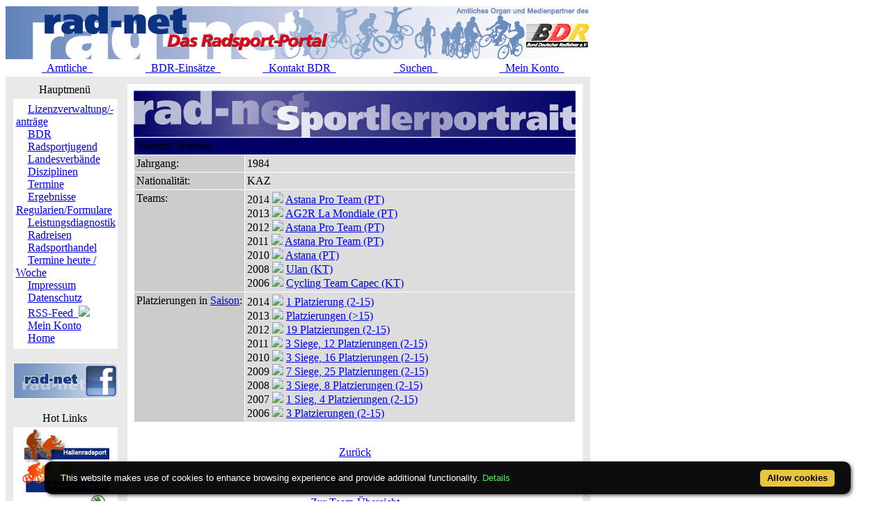

--- FILE ---
content_type: text/html; charset=ISO-8859-1
request_url: https://classic.rad-net.de/modules.php?name=Fahrerdetails&mid=29969&saisonrl=2013&saisonpl=2013
body_size: 4735
content:
<!DOCTYPE HTML PUBLIC "-//W3C//DTD HTML 4.01 Transitional//EN">
<html>
<head>
<title>rad-net.de | Radsport | Radrennen | Ergebnisse | Bundesliga | Breitensport | Hallenradsport | Mountainbike | Querfeldein | BMX | Trial | Einrad</title>
<META HTTP-EQUIV="Content-Type" CONTENT="text/html; charset=ISO-8859-1">
<META HTTP-EQUIV="EXPIRES" CONTENT="0">
<META NAME="RESOURCE-TYPE" CONTENT="DOCUMENT">
<META NAME="DISTRIBUTION" CONTENT="GLOBAL">
<META NAME="AUTHOR" CONTENT="">
<META NAME="COPYRIGHT" CONTENT="Copyright (c) 1996-2026 by ">
<META NAME="KEYWORDS" CONTENT="Bund Deutscher Radfahrer,BDR,Radsport,Radrennen,Strassenrennen,Straßenrennen,Fahrrad,Radsportreisen,Radsporttermine,Rundfahrten,UCI,Radsportverband,Rad-Bundesliga,Hallenradsport,Mountainbike,Querfeldein,BMX,Trial,Einrad,Radsportjugend">
<META NAME="DESCRIPTION" CONTENT="rad-net.de - Das Radsport-Portal">
<META NAME="ROBOTS" CONTENT="NOARCHIVE">
<META NAME="REVISIT-AFTER" CONTENT="1 DAYS">
<META NAME="RATING" CONTENT="GENERAL">
<script src="/msfunctions.js" type="text/javascript" language="javascript"></script>
<link REL="shortcut icon" HREF="/themes/radnet/images/favicon.ico" TYPE="image/x-icon">
<LINK REL="StyleSheet" HREF="/themes/radnet/style/style_ed1.css?ver=2024091900" TYPE="text/css">
<script type='text/javascript' src='/modules/Forums/overlib.js'></script>
<script type="text/javascript" src="/assets/cookie-bar/cookiebar-latest.min.js?theme=flying&tracking=1&thirdparty=1&noGeoIp=1&privacyPage=%2Fmodules.php%3Fname%3Dhtml%26f%3Ddatenschutz.htm%26menuid%3D216"></script><!-- Piwik -->
<script type="text/javascript">
  var _paq = _paq || [];
  /* tracker methods like "setCustomDimension" should be called before "trackPageView" */
  _paq.push(['trackPageView']);
  _paq.push(['enableLinkTracking']);
  (function() {
    var u="//statistics.rad-net.de/";
    _paq.push(['setTrackerUrl', u+'piwik.php']);
    _paq.push(['setSiteId', '1']);
    var d=document, g=d.createElement('script'), s=d.getElementsByTagName('script')[0];
    g.type='text/javascript'; g.async=true; g.defer=true; g.src=u+'piwik.js'; s.parentNode.insertBefore(g,s);
  })();
</script>
<!-- End Piwik Code -->


</head>

<body onLoad="if (top!=self && (typeof top.location.startsWith == 'undefined' || !top.location.startsWith('https://statistics.rad-net.de'))) top.location='https://www.rad-net.de/index.php';"><div id='overDiv' style='position:absolute; visibility:hidden; z-index: 1000;'></div>
<div id='4360844'></div>
<table border="0" id="rnmain" cellpadding="0" cellspacing="0" >
<tr><td width="100%">
<table border="0" cellpadding="0" id="rninner" cellspacing="0" width="840">
<tr><td width="100%">
<table border="0" cellpadding="0" cellspacing="0" width="840">
<tr><td width="100%" height="78" bgcolor="#FFFFFF">
<table border=0 width=100% cellpadding=0 cellspacing=0><tr><td align="center"><a href="https://www.rad-net.de"><img border="0" src="/html/images/banner_radnet3.jpg"></a></td></tr></table></td></tr>
<tr><td width="100%" height="19" valign="middle">
<table border=0 width=100% cellpadding=2 cellspacing=1 class="linkLeiste"><tr><td><td width="20%" align="center"><a href="/modules.php?name=Bekanntmachungen" class="toplink">&nbsp;&nbsp;Amtliche&nbsp;&nbsp;</a></td>
<td width="20%" align="center"><a href="/modules.php?name=BDRAktive" class="toplink">&nbsp;&nbsp;BDR-Einsätze&nbsp;&nbsp;</a></td>
<td width="20%" align="center"><a href="/modules.php?name=html&f=bdr/kontakt.htm" class="toplink">&nbsp;&nbsp;Kontakt BDR&nbsp;&nbsp;</a></td>
<td width="20%" align="center"><a href="/modules.php?name=radsearch" class="toplink">&nbsp;&nbsp;Suchen&nbsp;&nbsp;</a></td>
<td width="20%" align="center"><a href="/modules.php?name=Your_Account" class="toplink" name="tc_meinkonto">&nbsp;&nbsp;Mein Konto&nbsp;&nbsp;</a></td>
</tr></table>
</td></tr><tr><td width="100%" height="10" bgcolor="#E9E9E9">
</td></tr></table>
</td></tr><tr><td width="100%"><table width='100%' cellspacing='0' cellpadding='0' border='0'><tr><td bgcolor='#E9E9E9'>
</td></tr></table><table width="840" cellpadding="0" bgcolor="#E9E9E9" cellspacing="0" border="0">
<tr valign="top">
<td><img src="themes/radnet/images/pixel.gif" width="10" height="1" border="0" alt=""></td>
<td width="152" bgcolor="#E9E9E9" valign="top">
<table border="0" align="center" width="152" cellpadding="0" cellspacing="0"><tr><td align="center" height="17" class="boxtable">Hauptmenü&nbsp;</td></tr><tr><td><img src="themes/radnet/images/pixel.gif" width="100%" height="3"></td></tr></table>
<table border="0" cellpadding="1" cellspacing="1" width="152">
<tr><td width="152" bgcolor="#ffffff" style="text-align: center;">
<table align="center" bgcolor="#ffffff" width="143" border="0" cellspacing="0" cellpadding="0"><tr><td width="143" height="5"><img src="themes/radnet/images/no.gif" width="143" height="5" border="0"></td></tr>
<tr><td background="themes/radnet/images/menu_one.gif" width="143" height="15"><img src="themes/radnet/images/no.gif" width="17" height="1" border="0"><a href="https://lizenzen.rad-net.de/bdr/?menuid=423" class="menu1"><font class='menured'>Lizenzverwaltung/-anträge</font></a></td></tr>
<tr><td background="themes/radnet/images/menu_one.gif" width="143" height="15"><img src="themes/radnet/images/no.gif" width="17" height="1" border="0"><a href="http://www.bdr-online.org?menuid=43" class="menu1">BDR</a></td></tr>
<tr><td background="themes/radnet/images/menu_one.gif" width="143" height="15"><img src="themes/radnet/images/no.gif" width="17" height="1" border="0"><a href="/modules.php?name=Fahrerdetails&mid=29969&saisonrl=2013&saisonpl=2013&menuid=73" class="menu1">Radsportjugend</a></td></tr>
<tr><td background="themes/radnet/images/menu_one.gif" width="143" height="15"><img src="themes/radnet/images/no.gif" width="17" height="1" border="0"><a href="modules.php?name=html&f=LV/index.htm&menuid=59" class="menu1">Landesverbände</a></td></tr>
<tr><td background="themes/radnet/images/menu_one.gif" width="143" height="15"><img src="themes/radnet/images/no.gif" width="17" height="1" border="0"><a href="/modules.php?name=Fahrerdetails&mid=29969&saisonrl=2013&saisonpl=2013&menuid=60" class="menu1">Disziplinen</a></td></tr>
<tr><td background="themes/radnet/images/menu_one.gif" width="143" height="15"><img src="themes/radnet/images/no.gif" width="17" height="1" border="0"><a href="/modules.php?name=Fahrerdetails&mid=29969&saisonrl=2013&saisonpl=2013&menuid=9" class="menu1">Termine</a></td></tr>
<tr><td background="themes/radnet/images/menu_one.gif" width="143" height="15"><img src="themes/radnet/images/no.gif" width="17" height="1" border="0"><a href="/modules.php?name=Fahrerdetails&mid=29969&saisonrl=2013&saisonpl=2013&menuid=407" class="menu1">Ergebnisse</a></td></tr>
<tr><td background="themes/radnet/images/menu_one.gif" width="143" height="15"><img src="themes/radnet/images/no.gif" width="17" height="1" border="0"><a href="/modules.php?name=Fahrerdetails&mid=29969&saisonrl=2013&saisonpl=2013&menuid=75" class="menu1">Regularien/Formulare</a></td></tr>
<tr><td background="themes/radnet/images/menu_one.gif" width="143" height="15"><img src="themes/radnet/images/no.gif" width="17" height="1" border="0"><a href="/modules.php?name=Fahrerdetails&mid=29969&saisonrl=2013&saisonpl=2013&menuid=87" class="menu1">Leistungsdiagnostik</a></td></tr>
<tr><td background="themes/radnet/images/menu_one.gif" width="143" height="15"><img src="themes/radnet/images/no.gif" width="17" height="1" border="0"><a href="http://radreisen.rad-net.de/?menuid=89" class="menu1">Radreisen</a></td></tr>
<tr><td background="themes/radnet/images/menu_one.gif" width="143" height="15"><img src="themes/radnet/images/no.gif" width="17" height="1" border="0"><a href="/modules.php?name=Fahrerdetails&mid=29969&saisonrl=2013&saisonpl=2013&menuid=88" class="menu1">Radsporthandel</a></td></tr>
<tr><td background="themes/radnet/images/menu_one.gif" width="143" height="15"><img src="themes/radnet/images/no.gif" width="17" height="1" border="0"><a href="/modules.php?name=Fahrerdetails&mid=29969&saisonrl=2013&saisonpl=2013&menuid=331" class="menu1">Termine heute / Woche</a></td></tr>
<tr><td background="themes/radnet/images/menu_one.gif" width="143" height="15"><img src="themes/radnet/images/no.gif" width="17" height="1" border="0"><a href="modules.php?name=html&f=copyright.htm&menuid=216" class="menu1">Impressum</a></td></tr>
<tr><td background="themes/radnet/images/menu_one.gif" width="143" height="15"><img src="themes/radnet/images/no.gif" width="17" height="1" border="0"><a href="https://www.rad-net.de/modules.php?name=html&f=datenschutz.htm&menuid=216&menuid=425" class="menu1">Datenschutz</a></td></tr>
<tr><td background="themes/radnet/images/menu_one.gif" width="143" height="15"><img src="themes/radnet/images/no.gif" width="17" height="1" border="0"><a href="html/feed.xml" class="menu1">RSS-Feed&nbsp;&nbsp;<img src="images/rss.png" border="0" style="margin-top: 2px;"></a></td></tr>
<tr><td background="themes/radnet/images/menu_one.gif" width="143" height="15"><img src="themes/radnet/images/no.gif" width="17" height="1" border="0"><a href="modules.php?name=Your_Account&menuid=24" class="menu1">Mein Konto</a></td></tr>
<tr><td background="themes/radnet/images/menu_last.gif" width="143" height="16"><img src="themes/radnet/images/no.gif" width="17" height="1" border="0"><a href="index.php?menuid=34" class="menu1">Home</a></td></tr>
<tr><td width="143" height="5"><img src="themes/radnet/images/no.gif" width="143" height="5" border="0"></td></tr>
</table></td></tr></table><br><table border="0" cellpadding="1" cellspacing="1" width="152">
<tr><td width="152" bgcolor="#ffffff" style="text-align: center;">
<p align="center">  
<a href="http://www.facebook.com/radnet.portal" target="_blank">
<img border="0" src="html/images/facebook5.png" alt="" longdesc="rad-net.de bei Facebook"></a></td></tr></table><br><table border="0" align="center" width="152" cellpadding="0" cellspacing="0"><tr><td align="center" height="17" class="boxtable">Hot Links&nbsp;</td></tr><tr><td><img src="themes/radnet/images/pixel.gif" width="100%" height="3"></td></tr></table>
<table border="0" cellpadding="1" cellspacing="1" width="152">
<tr><td width="152" bgcolor="#ffffff" style="text-align: center;">
<table align="center" bgcolor="#ffffff" width="143" border="0" cellspacing="0" cellpadding="0">
<tr><td align="center">
<a href="http://hallenradsport.rad-net.de/"><img src="html/images/hotlinks/hallenradsport.jpg" alt="rad-net Hallenradsportportal" border="0"></a><br>
<a href="http://breitensport.rad-net.de/"><img src="html/images/hotlinks/breitensport_v2.jpg" alt="Das rad-net Breitensport-Portal" border="0"></a><br>
<a href="http://breitensport.rad-net.de/breitensportkalender"><img src="html/images/hotlinks/breitensport2018.jpg" alt="Breitensport-Termine" border="0"></a><br>
<a href="https://www.rad-net.de/modules.php?name=Verein"><img src="html/images/hotlinks/vereine.jpg" alt="rad-net Vereinssuche" border="0"></a><br>
<a href="https://www.rad-net.de/modules.php?name=Ausschreibung&view=ascr_erg"><img src="html/images/hotlinks/ergebnisse_5.jpg" alt="Rennsportergebnisse" border="0"></a><br>
<a href="https://www.rad-net.de/modules.php?name=html&f=disziplinen/ranglisten/uebersicht19.htm"><img src="html/images/hotlinks/ranglisten5.jpg" alt="rad-net-Ranglisten" border="0"></a><br>
<a href="https://www.rad-net.de/modules.php?name=html&f=disziplinen/ranglisten/uebersicht-mtb.htm"><img src="html/images/hotlinks/mtb-rangliste.jpg" alt="MTB-Ranglisten powered by rad-net" border="0"></a><br>
<a href="https://www.rad-net.de/modules.php?name=Ausschreibung"><img src="html/images/hotlinks/ausschreibungen.jpg" alt="Wettkampfausschreibungen" border="0"></a><br>
<a href="https://www.rad-net.de/modules.php?name=Fahrerdetails" ><img src="html/images/hotlinks/sportlerportraits.jpg"  alt="rad-net Sportlerportraits" border="0"></a><br>
<a href="https://www.rad-net.de/modules.php?name=Team"><img src="html/images/hotlinks/teamportraits.jpg"  alt="rad-net Teamportraits" border="0"></a><br>
<a href="http://www.mtb-bundesliga.net"><img src="html/images/hotlinks/mtb-bl.jpg" alt="MTB-Bundesliga" border="0"></a><br>
<a href="http://www.rad-bundesliga.net"><img src="html/images/hotlinks/rad-bl_2.jpg" alt="Straßen-Rad-Bundesliga 2013" border="0"></a><br>
<a href="http://bmx.rad-net.de/"><img src="html/images/hotlinks/hotlink_bmx2.jpg" alt="BMX-Racing" border="0"></a><br>
<a href="https://www.rad-net.de/modules.php?name=html&f=bdr/meisterschaften/19-bdr/uebersicht.htm"><img src="html/images/hotlinks/meisterschaften.jpg" alt="Aktuelle Infos zu Deutschen Meisterschaften" border="0"></a><br>
<a href="http://www.bdr-ausbildung.de/"><img src="html/images/hotlinks/bdr-ausbildung.jpg" alt="BDR-Ausbildung" border="0"></a><br>
</td></tr>
</table></td></tr></table><br><table border="0" align="center" width="152" cellpadding="0" cellspacing="0"><tr><td align="center" height="17" class="boxtable">Wer ist online?&nbsp;</td></tr><tr><td><img src="themes/radnet/images/pixel.gif" width="100%" height="3"></td></tr></table>
<table border="0" cellpadding="1" cellspacing="1" width="152">
<tr><td width="152" bgcolor="#ffffff" style="text-align: center;">
<center><font class="content">Zur Zeit sind 3308 G&auml;ste und 8 Mitglied(er) online.<br><br>Sie sind ein anonymer Benutzer. Sie k&ouml;nnen sich <a href="modules.php?name=Your_Account">hier anmelden</a></font></center></td></tr></table><br><table border="0" align="center" width="152" cellpadding="0" cellspacing="0"><tr><td align="center" height="17" class="boxtable">Login&nbsp;</td></tr><tr><td><img src="themes/radnet/images/pixel.gif" width="100%" height="3"></td></tr></table>
<table border="0" cellpadding="1" cellspacing="1" width="152">
<tr><td width="152" bgcolor="#ffffff" style="text-align: center;">
<form action="modules.php?name=Your_Account" method="post"><center><font class="content"><b>Benutzername</b><br><input type="text" name="uname" size="10" maxlength="25"><br><b>Passwort</b><br><input type="password" name="pass" size="10" maxlength="20"><br><input type="hidden" name="op" value="login"><input type="submit" value="Login"></font></center></form><center><font class="content"><a href="modules.php?name=Your_Account&op=new_user">Registrieren / Info</a><br><br></font></center></td></tr></table><br></td><td><img src="themes/radnet/images/pixel.gif" width="10" height="1" border="0" alt=""></td><td width="100%">
<table class="table-fahrerdetails" width="100%" border="0" cellspacing="1" cellpadding="0" bgcolor="#E9E9E9"><tr><td>
<table width="100%" border="0" cellspacing="1" cellpadding="8" bgcolor="#ffffff"><tr><td>
<img class="radnet-theme-banner-img" src="html/images/banner_sportlerdatenblatt.jpg" border="0"><br><table width="100%" border="0" cellspacing="1" cellpadding="3" align="center"><tr valign="top" class="tr-colored-title" bgcolor="#000066">
<td align="left" colspan="3">
<font class="fname">Valentin Iglinskiy</font></td>
</tr>
<tr valign="top">
<td width="25%" align="left" bgcolor="#cccccc"><font class="fdetails">Jahrgang:</font></td>
<td width="75%" align="left" bgcolor="#dddddd"><font class="fdetails">1984</font></td>
</tr>
<tr valign="top">
<td width="25%" align="left" bgcolor="#cccccc"><font class="fdetails">Nationalit&auml;t:</font></td>
<td width="75%" align="left" bgcolor="#dddddd"><font class="fdetails">KAZ</font></td>
</tr>
<tr valign="top">
<td width="25%" align="left" bgcolor="#cccccc"><font class="fdetails">Teams:</font></td>
<td width="75%" align="left" bgcolor="#dddddd"><font class="fdetails">2014 <img src="images/arrow.gif" border="0">&nbsp;<a href="/modules.php?name=Team&saison=2014&recid=2204">Astana Pro Team&nbsp;(PT)</a><br>2013 <img src="images/arrow.gif" border="0">&nbsp;<a href="/modules.php?name=Team&saison=2013&recid=1289">AG2R La Mondiale&nbsp;(PT)</a><br>2012 <img src="images/arrow.gif" border="0">&nbsp;<a href="/modules.php?name=Team&saison=2012&recid=2204">Astana Pro Team&nbsp;(PT)</a><br>2011 <img src="images/arrow.gif" border="0">&nbsp;<a href="/modules.php?name=Team&saison=2011&recid=2204">Astana Pro Team&nbsp;(PT)</a><br>2010 <img src="images/arrow.gif" border="0">&nbsp;<a href="/modules.php?name=Team&saison=2010&recid=950">Astana&nbsp;(PT)</a><br>2008 <img src="images/arrow.gif" border="0">&nbsp;<a href="/modules.php?name=Team&saison=2008&recid=1166">Ulan&nbsp;(KT)</a><br>2006 <img src="images/arrow.gif" border="0">&nbsp;<a href="/modules.php?name=Team&saison=2006&recid=288">Cycling Team Capec&nbsp;(KT)</a></font></td>
</tr>
<tr valign="top">
<td width="25%" align="left" bgcolor="#cccccc"><font class="fdetails">Platzierungen in <a href="#"  onMouseOver="return overlib('<table><tr><td><b>Strasse:</b></td><td>01.11.2025 - 31.10.2026</td></tr><tr><td><b>Bahn:</b></td><td>01.01.2026 - 31.12.2026</td></tr><tr><td><b>MTB:</b></td><td>01.01.2026 - 31.12.2026</td></tr><tr><td><b>Cross:</b></td><td>01.10.2025 - 28.02.2026</table>', CAPTION, 'rad-net Info: Saison 2026', STATUS, '#', LEFT, FGCOLOR, '#fcfcfc', BGCOLOR, '#0080C0', CAPCOLOR, '#ffffff', WIDTH, 250, BORDER, 3, CLOSETEXT, 'Close', CAPICON, 'images/forum/question.gif');"  onMouseOut="nd();" ><font class="fdetails">Saison</font></a>:</font></td>
<td width="75%" align="left" bgcolor="#dddddd"><font class="fdetails">2014 <img src="/images/arrow.gif" border="0">&nbsp;<a href="/modules.php?name=Fahrerdetails&mid=29969&saisonpl=2014&mode=pl" title="Platzierungen 2014 ansehen">1 Platzierung (2-15)</a><br>2013 <img src="/images/arrow.gif" border="0">&nbsp;<a href="/modules.php?name=Fahrerdetails&mid=29969&saisonpl=2013&mode=pl" title="Platzierungen 2013 ansehen">Platzierungen (&gt;15)</a><br>2012 <img src="/images/arrow.gif" border="0">&nbsp;<a href="/modules.php?name=Fahrerdetails&mid=29969&saisonpl=2012&mode=pl" title="Platzierungen 2012 ansehen">19 Platzierungen (2-15)</a><br>2011 <img src="/images/arrow.gif" border="0">&nbsp;<a href="/modules.php?name=Fahrerdetails&mid=29969&saisonpl=2011&mode=pl" title="Platzierungen 2011 ansehen">3 Siege, 12 Platzierungen (2-15)</a><br>2010 <img src="/images/arrow.gif" border="0">&nbsp;<a href="/modules.php?name=Fahrerdetails&mid=29969&saisonpl=2010&mode=pl" title="Platzierungen 2010 ansehen">3 Siege, 16 Platzierungen (2-15)</a><br>2009 <img src="/images/arrow.gif" border="0">&nbsp;<a href="/modules.php?name=Fahrerdetails&mid=29969&saisonpl=2009&mode=pl" title="Platzierungen 2009 ansehen">7 Siege, 25 Platzierungen (2-15)</a><br>2008 <img src="/images/arrow.gif" border="0">&nbsp;<a href="/modules.php?name=Fahrerdetails&mid=29969&saisonpl=2008&mode=pl" title="Platzierungen 2008 ansehen">3 Siege, 8 Platzierungen (2-15)</a><br>2007 <img src="/images/arrow.gif" border="0">&nbsp;<a href="/modules.php?name=Fahrerdetails&mid=29969&saisonpl=2007&mode=pl" title="Platzierungen 2007 ansehen">1 Sieg, 4 Platzierungen (2-15)</a><br>2006 <img src="/images/arrow.gif" border="0">&nbsp;<a href="/modules.php?name=Fahrerdetails&mid=29969&saisonpl=2006&mode=pl" title="Platzierungen 2006 ansehen">3 Platzierungen (2-15)</a></font></td>
</tr>
</table>
<br><p align="center"><a href="javascript:history.back()"><font class="detail">Zur&uuml;ck</font></a><br><br>
<a href="/modules.php?name=Fahrerdetails"><font class="detail">Zur Fahrer-&Uuml;bersicht</font></a><br><br>
<a href="/modules.php?name=Team"><font class="detail">Zur Team-&Uuml;bersicht</font></a>
</p>
</td></tr></table></td></tr></table>
<table width="100%"><tr><td align="right" valign="bottom"></td>
</tr></table><br></td><td colspan="2"><img src="themes/radnet/images/pixel.gif" width="10" height="1" border="0" alt=""><br><br></td></tr></table>
</tr><tr class="footmsg"><td><br><center><font class="footmsg">
Wir machen ausdrücklich darauf aufmerksam, das unsere Seiten urheberrechtlich geschützt sind und ausschließlich zur persönlichen Information des Nutzers dienen.
Jegliche Verwertung, Vervielfältigung, Weiterverbreitung oder Speicherung in Datenbanken unserer zur Verfügung gestellten Informationen sowie gewerbliche Nutzung sind untersagt bzw. benötigen eine schriftliche Genehmigung.<br>
<br>Erstellung der Seite: 0.033 Sekunden&nbsp;&nbsp;(radnet)<br>
</font>
</center></td></tr></table>
</td></tr></table><div id='4360846'></div>
<div class="clear"></div>

<!-- Overlay OK -->
<div id='4360843'></div>
<!-- Google Analytics --><script type="text/javascript">var _gaq = _gaq || [];  _gaq.push(['_setAccount', 'UA-17663566-1']);  _gaq.push(['_setDomainName', '.rad-net.de']);  _gaq.push(['_trackPageview']);  (function() {    var ga = document.createElement('script'); ga.type = 'text/javascript'; ga.async = true;    ga.src = ('https:' == document.location.protocol ? 'https://ssl' : 'http://www') + '.google-analytics.com/ga.js';    var s = document.getElementsByTagName('script')[0]; s.parentNode.insertBefore(ga, s);  })();</script><!-- End Google Analytics -->
</body>
</html>